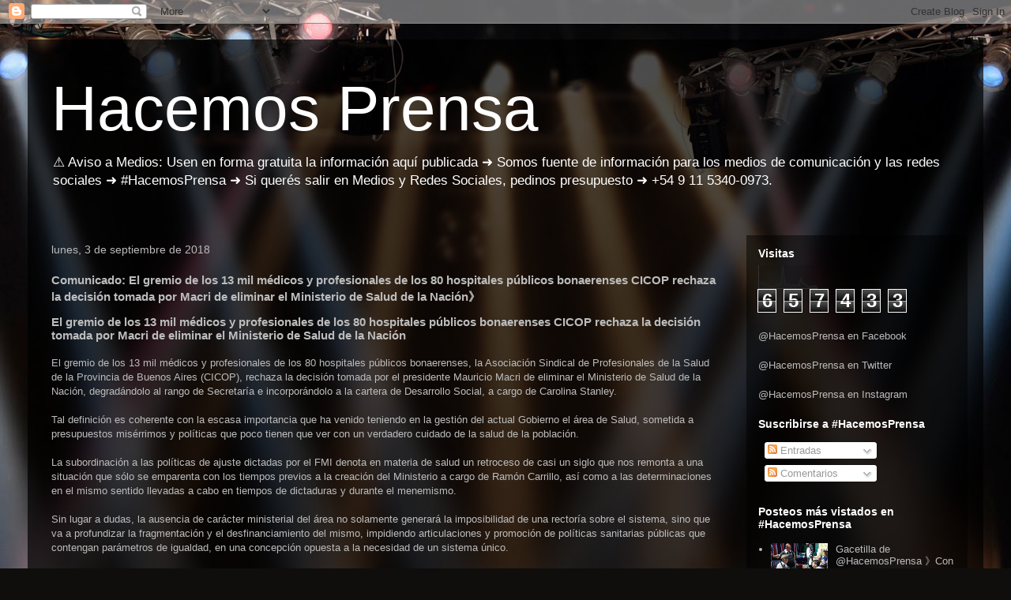

--- FILE ---
content_type: text/html; charset=UTF-8
request_url: http://www.hacemosprensa.com/b/stats?style=BLACK_TRANSPARENT&timeRange=ALL_TIME&token=APq4FmDOJQ2-oS4DuDf69jnt1iekAutP98-6bS5_uCHs7NXlrXDbz3wozoe5v8ynf58VXissS_JNamnMNRYC9kRwJSbER7AXOQ
body_size: 254
content:
{"total":657433,"sparklineOptions":{"backgroundColor":{"fillOpacity":0.1,"fill":"#000000"},"series":[{"areaOpacity":0.3,"color":"#202020"}]},"sparklineData":[[0,20],[1,21],[2,25],[3,21],[4,15],[5,13],[6,8],[7,8],[8,11],[9,14],[10,17],[11,15],[12,100],[13,16],[14,17],[15,17],[16,8],[17,14],[18,12],[19,16],[20,14],[21,43],[22,23],[23,17],[24,12],[25,6],[26,7],[27,9],[28,11],[29,5]],"nextTickMs":163636}